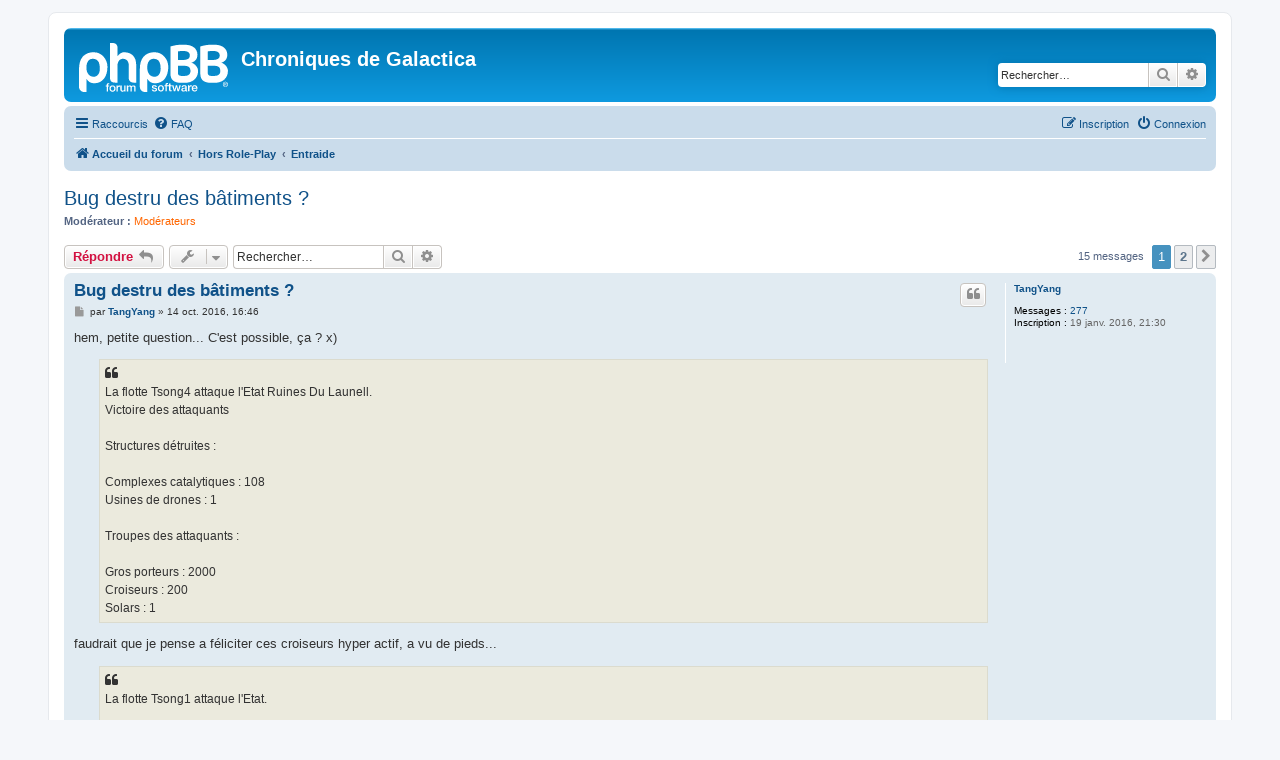

--- FILE ---
content_type: text/html; charset=UTF-8
request_url: https://forum.chroniquesgalactica.org/viewtopic.php?t=30906&sid=c118bcaafbe098c3757a9702f96bb0b4
body_size: 7910
content:
<!DOCTYPE html>
<html dir="ltr" lang="fr">
<head>
<meta charset="utf-8" />
<meta http-equiv="X-UA-Compatible" content="IE=edge">
<meta name="viewport" content="width=device-width, initial-scale=1" />

<title>Bug destru des bâtiments  ? - Chroniques de Galactica</title>

	<link rel="alternate" type="application/atom+xml" title="Flux - Chroniques de Galactica" href="/feed?sid=e871e2ab58f6cf82962cef3c61b034cd">		<link rel="alternate" type="application/atom+xml" title="Flux - Tous les forums" href="/feed/forums?sid=e871e2ab58f6cf82962cef3c61b034cd">			<link rel="alternate" type="application/atom+xml" title="Flux - Forum - Entraide" href="/feed/forum/93?sid=e871e2ab58f6cf82962cef3c61b034cd">	<link rel="alternate" type="application/atom+xml" title="Flux - Sujet - Bug destru des bâtiments  ?" href="/feed/topic/30906?sid=e871e2ab58f6cf82962cef3c61b034cd">	
	<link rel="canonical" href="https://forum.chroniquesgalactica.org/viewtopic.php?t=30906">

<!--
	phpBB style name: prosilver
	Based on style:   prosilver (this is the default phpBB3 style)
	Original author:  Tom Beddard ( http://www.subBlue.com/ )
	Modified by:
-->

<link href="./assets/css/font-awesome.min.css?assets_version=19" rel="stylesheet">
<link href="./styles/prosilver/theme/stylesheet.css?assets_version=19" rel="stylesheet">
<link href="./styles/prosilver/theme/fr/stylesheet.css?assets_version=19" rel="stylesheet">




<!--[if lte IE 9]>
	<link href="./styles/prosilver/theme/tweaks.css?assets_version=19" rel="stylesheet">
<![endif]-->





</head>
<body id="phpbb" class="nojs notouch section-viewtopic ltr ">


<div id="wrap" class="wrap">
	<a id="top" class="top-anchor" accesskey="t"></a>
	<div id="page-header">
		<div class="headerbar" role="banner">
					<div class="inner">

			<div id="site-description" class="site-description">
		<a id="logo" class="logo" href="./index.php?sid=e871e2ab58f6cf82962cef3c61b034cd" title="Accueil du forum">
					<span class="site_logo"></span>
				</a>
				<h1>Chroniques de Galactica</h1>
				<p></p>
				<p class="skiplink"><a href="#start_here">Accéder au contenu</a></p>
			</div>

									<div id="search-box" class="search-box search-header" role="search">
				<form action="./search.php?sid=e871e2ab58f6cf82962cef3c61b034cd" method="get" id="search">
				<fieldset>
					<input name="keywords" id="keywords" type="search" maxlength="128" title="Rechercher par mots-clés" class="inputbox search tiny" size="20" value="" placeholder="Rechercher…" />
					<button class="button button-search" type="submit" title="Rechercher">
						<i class="icon fa-search fa-fw" aria-hidden="true"></i><span class="sr-only">Rechercher</span>
					</button>
					<a href="./search.php?sid=e871e2ab58f6cf82962cef3c61b034cd" class="button button-search-end" title="Recherche avancée">
						<i class="icon fa-cog fa-fw" aria-hidden="true"></i><span class="sr-only">Recherche avancée</span>
					</a>
					<input type="hidden" name="sid" value="e871e2ab58f6cf82962cef3c61b034cd" />

				</fieldset>
				</form>
			</div>
						
			</div>
					</div>
				<div class="navbar" role="navigation">
	<div class="inner">

	<ul id="nav-main" class="nav-main linklist" role="menubar">

		<li id="quick-links" class="quick-links dropdown-container responsive-menu" data-skip-responsive="true">
			<a href="#" class="dropdown-trigger">
				<i class="icon fa-bars fa-fw" aria-hidden="true"></i><span>Raccourcis</span>
			</a>
			<div class="dropdown">
				<div class="pointer"><div class="pointer-inner"></div></div>
				<ul class="dropdown-contents" role="menu">
					
											<li class="separator"></li>
																									<li>
								<a href="./search.php?search_id=unanswered&amp;sid=e871e2ab58f6cf82962cef3c61b034cd" role="menuitem">
									<i class="icon fa-file-o fa-fw icon-gray" aria-hidden="true"></i><span>Sujets sans réponse</span>
								</a>
							</li>
							<li>
								<a href="./search.php?search_id=active_topics&amp;sid=e871e2ab58f6cf82962cef3c61b034cd" role="menuitem">
									<i class="icon fa-file-o fa-fw icon-blue" aria-hidden="true"></i><span>Sujets actifs</span>
								</a>
							</li>
							<li class="separator"></li>
							<li>
								<a href="./search.php?sid=e871e2ab58f6cf82962cef3c61b034cd" role="menuitem">
									<i class="icon fa-search fa-fw" aria-hidden="true"></i><span>Rechercher</span>
								</a>
							</li>
					
										<li class="separator"></li>

									</ul>
			</div>
		</li>

				<li data-skip-responsive="true">
			<a href="/help/faq?sid=e871e2ab58f6cf82962cef3c61b034cd" rel="help" title="Foire aux questions" role="menuitem">
				<i class="icon fa-question-circle fa-fw" aria-hidden="true"></i><span>FAQ</span>
			</a>
		</li>
						
			<li class="rightside"  data-skip-responsive="true">
			<a href="./ucp.php?mode=login&amp;redirect=viewtopic.php%3Ft%3D30906&amp;sid=e871e2ab58f6cf82962cef3c61b034cd" title="Connexion" accesskey="x" role="menuitem">
				<i class="icon fa-power-off fa-fw" aria-hidden="true"></i><span>Connexion</span>
			</a>
		</li>
					<li class="rightside" data-skip-responsive="true">
				<a href="./ucp.php?mode=register&amp;sid=e871e2ab58f6cf82962cef3c61b034cd" role="menuitem">
					<i class="icon fa-pencil-square-o  fa-fw" aria-hidden="true"></i><span>Inscription</span>
				</a>
			</li>
						</ul>

	<ul id="nav-breadcrumbs" class="nav-breadcrumbs linklist navlinks" role="menubar">
				
		
		<li class="breadcrumbs" itemscope itemtype="https://schema.org/BreadcrumbList">

			
							<span class="crumb" itemtype="https://schema.org/ListItem" itemprop="itemListElement" itemscope><a itemprop="item" href="./index.php?sid=e871e2ab58f6cf82962cef3c61b034cd" accesskey="h" data-navbar-reference="index"><i class="icon fa-home fa-fw"></i><span itemprop="name">Accueil du forum</span></a><meta itemprop="position" content="1" /></span>

											
								<span class="crumb" itemtype="https://schema.org/ListItem" itemprop="itemListElement" itemscope data-forum-id="4"><a itemprop="item" href="./viewforum.php?f=4&amp;sid=e871e2ab58f6cf82962cef3c61b034cd"><span itemprop="name">Hors Role-Play</span></a><meta itemprop="position" content="2" /></span>
															
								<span class="crumb" itemtype="https://schema.org/ListItem" itemprop="itemListElement" itemscope data-forum-id="93"><a itemprop="item" href="./viewforum.php?f=93&amp;sid=e871e2ab58f6cf82962cef3c61b034cd"><span itemprop="name">Entraide</span></a><meta itemprop="position" content="3" /></span>
							
					</li>

		
					<li class="rightside responsive-search">
				<a href="./search.php?sid=e871e2ab58f6cf82962cef3c61b034cd" title="Accéder aux paramètres avancés de la recherche" role="menuitem">
					<i class="icon fa-search fa-fw" aria-hidden="true"></i><span class="sr-only">Rechercher</span>
				</a>
			</li>
			</ul>

	</div>
</div>
	</div>

	
	<a id="start_here" class="anchor"></a>
	<div id="page-body" class="page-body" role="main">
		
		
<h2 class="topic-title"><a href="./viewtopic.php?t=30906&amp;sid=e871e2ab58f6cf82962cef3c61b034cd">Bug destru des bâtiments  ?</a></h2>
<!-- NOTE: remove the style="display: none" when you want to have the forum description on the topic body -->
<div style="display: none !important;">Besoin d'aide ? Commencez par lire l'aide du jeu. Si vous ne trouvez pas réponse à vos questions, postez ici, des joueurs se feront un plaisir de vous aider <img class="smilies" src="./images/smilies/icon_e_wink.gif" width="15" height="17" alt=";)" title="Clin d’oeil"><br /></div>
<p>
	<strong>Modérateur :</strong> <a style="color:#FF6600;" href="./memberlist.php?mode=group&amp;g=7&amp;sid=e871e2ab58f6cf82962cef3c61b034cd">Modérateurs</a>
</p>


<div class="action-bar bar-top">
	
			<a href="./posting.php?mode=reply&amp;t=30906&amp;sid=e871e2ab58f6cf82962cef3c61b034cd" class="button" title="Répondre">
							<span>Répondre</span> <i class="icon fa-reply fa-fw" aria-hidden="true"></i>
					</a>
	
			<div class="dropdown-container dropdown-button-control topic-tools">
		<span title="Outils du sujet" class="button button-secondary dropdown-trigger dropdown-select">
			<i class="icon fa-wrench fa-fw" aria-hidden="true"></i>
			<span class="caret"><i class="icon fa-sort-down fa-fw" aria-hidden="true"></i></span>
		</span>
		<div class="dropdown">
			<div class="pointer"><div class="pointer-inner"></div></div>
			<ul class="dropdown-contents">
																												<li>
					<a href="./viewtopic.php?t=30906&amp;sid=e871e2ab58f6cf82962cef3c61b034cd&amp;view=print" title="Aperçu avant impression" accesskey="p">
						<i class="icon fa-print fa-fw" aria-hidden="true"></i><span>Aperçu avant impression</span>
					</a>
				</li>
											</ul>
		</div>
	</div>
	
			<div class="search-box" role="search">
			<form method="get" id="topic-search" action="./search.php?sid=e871e2ab58f6cf82962cef3c61b034cd">
			<fieldset>
				<input class="inputbox search tiny"  type="search" name="keywords" id="search_keywords" size="20" placeholder="Rechercher…" />
				<button class="button button-search" type="submit" title="Rechercher">
					<i class="icon fa-search fa-fw" aria-hidden="true"></i><span class="sr-only">Rechercher</span>
				</button>
				<a href="./search.php?sid=e871e2ab58f6cf82962cef3c61b034cd" class="button button-search-end" title="Recherche avancée">
					<i class="icon fa-cog fa-fw" aria-hidden="true"></i><span class="sr-only">Recherche avancée</span>
				</a>
				<input type="hidden" name="t" value="30906" />
<input type="hidden" name="sf" value="msgonly" />
<input type="hidden" name="sid" value="e871e2ab58f6cf82962cef3c61b034cd" />

			</fieldset>
			</form>
		</div>
	
			<div class="pagination">
			15 messages
							<ul>
		<li class="active"><span>1</span></li>
				<li><a class="button" href="./viewtopic.php?t=30906&amp;sid=e871e2ab58f6cf82962cef3c61b034cd&amp;start=10" role="button">2</a></li>
				<li class="arrow next"><a class="button button-icon-only" href="./viewtopic.php?t=30906&amp;sid=e871e2ab58f6cf82962cef3c61b034cd&amp;start=10" rel="next" role="button"><i class="icon fa-chevron-right fa-fw" aria-hidden="true"></i><span class="sr-only">Suivant</span></a></li>
	</ul>
					</div>
		</div>




			<div id="p103536" class="post has-profile bg2">
		<div class="inner">

		<dl class="postprofile" id="profile103536">
			<dt class="no-profile-rank no-avatar">
				<div class="avatar-container">
																			</div>
								<a href="./memberlist.php?mode=viewprofile&amp;u=4879&amp;sid=e871e2ab58f6cf82962cef3c61b034cd" class="username">TangYang</a>							</dt>

									
		<dd class="profile-posts"><strong>Messages :</strong> <a href="./search.php?author_id=4879&amp;sr=posts&amp;sid=e871e2ab58f6cf82962cef3c61b034cd">277</a></dd>		<dd class="profile-joined"><strong>Inscription :</strong> 19 janv. 2016, 21:30</dd>		
		
						
						
		</dl>

		<div class="postbody">
						<div id="post_content103536">

					<h3 class="first">
						<a href="./viewtopic.php?p=103536&amp;sid=e871e2ab58f6cf82962cef3c61b034cd#p103536">Bug destru des bâtiments  ?</a>
		</h3>

													<ul class="post-buttons">
																																									<li>
							<a href="./posting.php?mode=quote&amp;p=103536&amp;sid=e871e2ab58f6cf82962cef3c61b034cd" title="Répondre en citant le message" class="button button-icon-only">
								<i class="icon fa-quote-left fa-fw" aria-hidden="true"></i><span class="sr-only">Citer</span>
							</a>
						</li>
														</ul>
							
						<p class="author">
									<a class="unread" href="./viewtopic.php?p=103536&amp;sid=e871e2ab58f6cf82962cef3c61b034cd#p103536" title="Message">
						<i class="icon fa-file fa-fw icon-lightgray icon-md" aria-hidden="true"></i><span class="sr-only">Message</span>
					</a>
								<span class="responsive-hide">par <strong><a href="./memberlist.php?mode=viewprofile&amp;u=4879&amp;sid=e871e2ab58f6cf82962cef3c61b034cd" class="username">TangYang</a></strong> &raquo; </span><time datetime="2016-10-14T15:46:55+00:00">14 oct. 2016, 16:46</time>
			</p>
			
			
			
			
			<div class="content">hem, petite question... C'est possible, ça ? x)<br>

<blockquote class="uncited"><div> La flotte Tsong4 attaque l'Etat Ruines Du Launell.<br>
Victoire des attaquants<br>
<br>
Structures détruites :<br>
<br>
    Complexes catalytiques : 108<br>
    Usines de drones : 1<br>
<br>
Troupes des attaquants :<br>
<br>
    Gros porteurs : 2000<br>
    Croiseurs : 200<br>
    Solars : 1
</div></blockquote>

faudrait que je pense a féliciter ces croiseurs hyper actif, a vu de pieds... <br>

<blockquote class="uncited"><div>La flotte Tsong1 attaque l'Etat.<br>
<br>
Moral des attaquants : excellent<br>
Moral des défenseurs : très bon<br>
<br>
Victoire des attaquants<br>
<br>
Structures détruites :<br>
<br>
    Complexes catalytiques : 41</div></blockquote>

Dites, ya une promo sur les complexes cata et on m'a rien dit ? oO nan parce que 41 complexes pour 2.5M d'anti-structure (dont 1M5 pur), ça me semble un peu étrange (j'ai rien casser d'autre du tout)... autant que 108 cata pour 2000 destru ^^'</div>

			
			
									
						
										
						</div>

		</div>

				<div class="back2top">
						<a href="#top" class="top" title="Haut">
				<i class="icon fa-chevron-circle-up fa-fw icon-gray" aria-hidden="true"></i>
				<span class="sr-only">Haut</span>
			</a>
					</div>
		
		</div>
	</div>

				<div id="p103537" class="post has-profile bg1">
		<div class="inner">

		<dl class="postprofile" id="profile103537">
			<dt class="has-profile-rank no-avatar">
				<div class="avatar-container">
																			</div>
								<a href="./memberlist.php?mode=viewprofile&amp;u=352&amp;sid=e871e2ab58f6cf82962cef3c61b034cd" style="color: #AA0000;" class="username-coloured">Dros Delnoch</a>							</dt>

						<dd class="profile-rank">Administrateur</dd>			
		<dd class="profile-posts"><strong>Messages :</strong> <a href="./search.php?author_id=352&amp;sr=posts&amp;sid=e871e2ab58f6cf82962cef3c61b034cd">3778</a></dd>		<dd class="profile-joined"><strong>Inscription :</strong> 26 oct. 2008, 13:34</dd>		
		
						
						
		</dl>

		<div class="postbody">
						<div id="post_content103537">

					<h3 >
						<a href="./viewtopic.php?p=103537&amp;sid=e871e2ab58f6cf82962cef3c61b034cd#p103537">Re: Bug destru des bâtiments  ?</a>
		</h3>

													<ul class="post-buttons">
																																									<li>
							<a href="./posting.php?mode=quote&amp;p=103537&amp;sid=e871e2ab58f6cf82962cef3c61b034cd" title="Répondre en citant le message" class="button button-icon-only">
								<i class="icon fa-quote-left fa-fw" aria-hidden="true"></i><span class="sr-only">Citer</span>
							</a>
						</li>
														</ul>
							
						<p class="author">
									<a class="unread" href="./viewtopic.php?p=103537&amp;sid=e871e2ab58f6cf82962cef3c61b034cd#p103537" title="Message">
						<i class="icon fa-file fa-fw icon-lightgray icon-md" aria-hidden="true"></i><span class="sr-only">Message</span>
					</a>
								<span class="responsive-hide">par <strong><a href="./memberlist.php?mode=viewprofile&amp;u=352&amp;sid=e871e2ab58f6cf82962cef3c61b034cd" style="color: #AA0000;" class="username-coloured">Dros Delnoch</a></strong> &raquo; </span><time datetime="2016-10-14T17:40:38+00:00">14 oct. 2016, 18:40</time>
			</p>
			
			
			
			
			<div class="content">C'est possible si ils étaient dans le rouge, par exemple 1 points pour chaque bats. <br>
<br>
Il n'avait probablement plus de bats</div>

			
			
									
						
							<div id="sig103537" class="signature">J'ai beau être un râleur, Kalyso reste la meilleure !</div>			
						</div>

		</div>

				<div class="back2top">
						<a href="#top" class="top" title="Haut">
				<i class="icon fa-chevron-circle-up fa-fw icon-gray" aria-hidden="true"></i>
				<span class="sr-only">Haut</span>
			</a>
					</div>
		
		</div>
	</div>

				<div id="p103539" class="post has-profile bg2">
		<div class="inner">

		<dl class="postprofile" id="profile103539">
			<dt class="no-profile-rank has-avatar">
				<div class="avatar-container">
																<a href="./memberlist.php?mode=viewprofile&amp;u=4842&amp;sid=e871e2ab58f6cf82962cef3c61b034cd" class="avatar"><img class="avatar" src="./download/file.php?avatar=4842_1445672168.jpg" width="154" height="180" alt="Avatar de l’utilisateur" /></a>														</div>
								<a href="./memberlist.php?mode=viewprofile&amp;u=4842&amp;sid=e871e2ab58f6cf82962cef3c61b034cd" class="username">la grenouille</a>							</dt>

									
		<dd class="profile-posts"><strong>Messages :</strong> <a href="./search.php?author_id=4842&amp;sr=posts&amp;sid=e871e2ab58f6cf82962cef3c61b034cd">102</a></dd>		<dd class="profile-joined"><strong>Inscription :</strong> 06 sept. 2015, 07:28</dd>		
		
						
						
		</dl>

		<div class="postbody">
						<div id="post_content103539">

					<h3 >
						<a href="./viewtopic.php?p=103539&amp;sid=e871e2ab58f6cf82962cef3c61b034cd#p103539">Re: Bug destru des bâtiments  ?</a>
		</h3>

													<ul class="post-buttons">
																																									<li>
							<a href="./posting.php?mode=quote&amp;p=103539&amp;sid=e871e2ab58f6cf82962cef3c61b034cd" title="Répondre en citant le message" class="button button-icon-only">
								<i class="icon fa-quote-left fa-fw" aria-hidden="true"></i><span class="sr-only">Citer</span>
							</a>
						</li>
														</ul>
							
						<p class="author">
									<a class="unread" href="./viewtopic.php?p=103539&amp;sid=e871e2ab58f6cf82962cef3c61b034cd#p103539" title="Message">
						<i class="icon fa-file fa-fw icon-lightgray icon-md" aria-hidden="true"></i><span class="sr-only">Message</span>
					</a>
								<span class="responsive-hide">par <strong><a href="./memberlist.php?mode=viewprofile&amp;u=4842&amp;sid=e871e2ab58f6cf82962cef3c61b034cd" class="username">la grenouille</a></strong> &raquo; </span><time datetime="2016-10-14T19:44:36+00:00">14 oct. 2016, 20:44</time>
			</p>
			
			
			
			
			<div class="content">oui c'est bien possible :<br>
<br>
11/10/16 23:28<br>
<br>
La flotte La Ligne Verte2 attaque l'Etat Ruines Du Lénupio.<br>
<br>
Moral des attaquants : bon<br>
Moral des défenseurs : révolté<br>
<br>
Victoire des attaquants<br>
<br>
Les techno-pirates de l'Etat La Ligne Verte volent 273990 crédits à l'Etat Ruines Du Lénupio.<br>
<br>
Armées avant l'attaque<br>
Troupes des attaquants :<br>
Gros porteurs : 70<br>
Chasseurs nucléaires : 1000<br>
Bombardiers : 200<br>
Croiseurs : 100<br>
Solars : 1<br>
Troupes des défenseurs :<br>
Aucunes<br>
Armées à la fin des affrontements<br>
Troupes des attaquants :<br>
Gros porteurs : 70<br>
Chasseurs nucléaires : 1000<br>
Bombardiers : 200<br>
Croiseurs : 100<br>
Solars : 1<br>
Troupes des défenseurs :<br>
Aucunes</div>

			
			
									
						
							<div id="sig103539" class="signature">je suis là, je vous vois, j'écoute, et vous punirait ultérieurement</div>			
						</div>

		</div>

				<div class="back2top">
						<a href="#top" class="top" title="Haut">
				<i class="icon fa-chevron-circle-up fa-fw icon-gray" aria-hidden="true"></i>
				<span class="sr-only">Haut</span>
			</a>
					</div>
		
		</div>
	</div>

				<div id="p103540" class="post has-profile bg1">
		<div class="inner">

		<dl class="postprofile" id="profile103540">
			<dt class="no-profile-rank no-avatar">
				<div class="avatar-container">
																			</div>
								<a href="./memberlist.php?mode=viewprofile&amp;u=4879&amp;sid=e871e2ab58f6cf82962cef3c61b034cd" class="username">TangYang</a>							</dt>

									
		<dd class="profile-posts"><strong>Messages :</strong> <a href="./search.php?author_id=4879&amp;sr=posts&amp;sid=e871e2ab58f6cf82962cef3c61b034cd">277</a></dd>		<dd class="profile-joined"><strong>Inscription :</strong> 19 janv. 2016, 21:30</dd>		
		
						
						
		</dl>

		<div class="postbody">
						<div id="post_content103540">

					<h3 >
						<a href="./viewtopic.php?p=103540&amp;sid=e871e2ab58f6cf82962cef3c61b034cd#p103540">Re: Bug destru des bâtiments  ?</a>
		</h3>

													<ul class="post-buttons">
																																									<li>
							<a href="./posting.php?mode=quote&amp;p=103540&amp;sid=e871e2ab58f6cf82962cef3c61b034cd" title="Répondre en citant le message" class="button button-icon-only">
								<i class="icon fa-quote-left fa-fw" aria-hidden="true"></i><span class="sr-only">Citer</span>
							</a>
						</li>
														</ul>
							
						<p class="author">
									<a class="unread" href="./viewtopic.php?p=103540&amp;sid=e871e2ab58f6cf82962cef3c61b034cd#p103540" title="Message">
						<i class="icon fa-file fa-fw icon-lightgray icon-md" aria-hidden="true"></i><span class="sr-only">Message</span>
					</a>
								<span class="responsive-hide">par <strong><a href="./memberlist.php?mode=viewprofile&amp;u=4879&amp;sid=e871e2ab58f6cf82962cef3c61b034cd" class="username">TangYang</a></strong> &raquo; </span><time datetime="2016-10-14T20:14:54+00:00">14 oct. 2016, 21:14</time>
			</p>
			
			
			
			
			<div class="content">a certes, vue comme ça...</div>

			
			
									
						
										
						</div>

		</div>

				<div class="back2top">
						<a href="#top" class="top" title="Haut">
				<i class="icon fa-chevron-circle-up fa-fw icon-gray" aria-hidden="true"></i>
				<span class="sr-only">Haut</span>
			</a>
					</div>
		
		</div>
	</div>

				<div id="p103542" class="post has-profile bg2">
		<div class="inner">

		<dl class="postprofile" id="profile103542">
			<dt class="has-profile-rank no-avatar">
				<div class="avatar-container">
																			</div>
								<a href="./memberlist.php?mode=viewprofile&amp;u=352&amp;sid=e871e2ab58f6cf82962cef3c61b034cd" style="color: #AA0000;" class="username-coloured">Dros Delnoch</a>							</dt>

						<dd class="profile-rank">Administrateur</dd>			
		<dd class="profile-posts"><strong>Messages :</strong> <a href="./search.php?author_id=352&amp;sr=posts&amp;sid=e871e2ab58f6cf82962cef3c61b034cd">3778</a></dd>		<dd class="profile-joined"><strong>Inscription :</strong> 26 oct. 2008, 13:34</dd>		
		
						
						
		</dl>

		<div class="postbody">
						<div id="post_content103542">

					<h3 >
						<a href="./viewtopic.php?p=103542&amp;sid=e871e2ab58f6cf82962cef3c61b034cd#p103542">Re: Bug destru des bâtiments  ?</a>
		</h3>

													<ul class="post-buttons">
																																									<li>
							<a href="./posting.php?mode=quote&amp;p=103542&amp;sid=e871e2ab58f6cf82962cef3c61b034cd" title="Répondre en citant le message" class="button button-icon-only">
								<i class="icon fa-quote-left fa-fw" aria-hidden="true"></i><span class="sr-only">Citer</span>
							</a>
						</li>
														</ul>
							
						<p class="author">
									<a class="unread" href="./viewtopic.php?p=103542&amp;sid=e871e2ab58f6cf82962cef3c61b034cd#p103542" title="Message">
						<i class="icon fa-file fa-fw icon-lightgray icon-md" aria-hidden="true"></i><span class="sr-only">Message</span>
					</a>
								<span class="responsive-hide">par <strong><a href="./memberlist.php?mode=viewprofile&amp;u=352&amp;sid=e871e2ab58f6cf82962cef3c61b034cd" style="color: #AA0000;" class="username-coloured">Dros Delnoch</a></strong> &raquo; </span><time datetime="2016-10-14T20:48:31+00:00">14 oct. 2016, 21:48</time>
			</p>
			
			
			
			
			<div class="content">D'où l'utilité de la réparation sur les bats rouges</div>

			
			
									
						
							<div id="sig103542" class="signature">J'ai beau être un râleur, Kalyso reste la meilleure !</div>			
						</div>

		</div>

				<div class="back2top">
						<a href="#top" class="top" title="Haut">
				<i class="icon fa-chevron-circle-up fa-fw icon-gray" aria-hidden="true"></i>
				<span class="sr-only">Haut</span>
			</a>
					</div>
		
		</div>
	</div>

				<div id="p103543" class="post has-profile bg1">
		<div class="inner">

		<dl class="postprofile" id="profile103543">
			<dt class="no-profile-rank no-avatar">
				<div class="avatar-container">
																			</div>
								<a href="./memberlist.php?mode=viewprofile&amp;u=4879&amp;sid=e871e2ab58f6cf82962cef3c61b034cd" class="username">TangYang</a>							</dt>

									
		<dd class="profile-posts"><strong>Messages :</strong> <a href="./search.php?author_id=4879&amp;sr=posts&amp;sid=e871e2ab58f6cf82962cef3c61b034cd">277</a></dd>		<dd class="profile-joined"><strong>Inscription :</strong> 19 janv. 2016, 21:30</dd>		
		
						
						
		</dl>

		<div class="postbody">
						<div id="post_content103543">

					<h3 >
						<a href="./viewtopic.php?p=103543&amp;sid=e871e2ab58f6cf82962cef3c61b034cd#p103543">Re: Bug destru des bâtiments  ?</a>
		</h3>

													<ul class="post-buttons">
																																									<li>
							<a href="./posting.php?mode=quote&amp;p=103543&amp;sid=e871e2ab58f6cf82962cef3c61b034cd" title="Répondre en citant le message" class="button button-icon-only">
								<i class="icon fa-quote-left fa-fw" aria-hidden="true"></i><span class="sr-only">Citer</span>
							</a>
						</li>
														</ul>
							
						<p class="author">
									<a class="unread" href="./viewtopic.php?p=103543&amp;sid=e871e2ab58f6cf82962cef3c61b034cd#p103543" title="Message">
						<i class="icon fa-file fa-fw icon-lightgray icon-md" aria-hidden="true"></i><span class="sr-only">Message</span>
					</a>
								<span class="responsive-hide">par <strong><a href="./memberlist.php?mode=viewprofile&amp;u=4879&amp;sid=e871e2ab58f6cf82962cef3c61b034cd" class="username">TangYang</a></strong> &raquo; </span><time datetime="2016-10-14T21:05:07+00:00">14 oct. 2016, 22:05</time>
			</p>
			
			
			
			
			<div class="content">j'ai attaqué les ruines de launell, La grosse nouille me link un rapport sur les ruines de Lénupio. <br>
<br>
Mais np, je sais qu'il faut réparer les bats ^^ j'étais juste surpris d'avoir 2 rapports simultané ou je n'ai détruit que des complexes. Un hasard, visiblement ^^</div>

			
			
									
						
										
						</div>

		</div>

				<div class="back2top">
						<a href="#top" class="top" title="Haut">
				<i class="icon fa-chevron-circle-up fa-fw icon-gray" aria-hidden="true"></i>
				<span class="sr-only">Haut</span>
			</a>
					</div>
		
		</div>
	</div>

				<div id="p103547" class="post has-profile bg2">
		<div class="inner">

		<dl class="postprofile" id="profile103547">
			<dt class="no-profile-rank has-avatar">
				<div class="avatar-container">
																<a href="./memberlist.php?mode=viewprofile&amp;u=374&amp;sid=e871e2ab58f6cf82962cef3c61b034cd" class="avatar"><img class="avatar" src="./download/file.php?avatar=374_1457084452.png" width="112" height="92" alt="Avatar de l’utilisateur" /></a>														</div>
								<a href="./memberlist.php?mode=viewprofile&amp;u=374&amp;sid=e871e2ab58f6cf82962cef3c61b034cd" class="username">Kafelor</a>							</dt>

									
		<dd class="profile-posts"><strong>Messages :</strong> <a href="./search.php?author_id=374&amp;sr=posts&amp;sid=e871e2ab58f6cf82962cef3c61b034cd">2702</a></dd>		<dd class="profile-joined"><strong>Inscription :</strong> 12 nov. 2008, 23:43</dd>		
		
						
						
		</dl>

		<div class="postbody">
						<div id="post_content103547">

					<h3 >
						<a href="./viewtopic.php?p=103547&amp;sid=e871e2ab58f6cf82962cef3c61b034cd#p103547">Re: Bug destru des bâtiments  ?</a>
		</h3>

													<ul class="post-buttons">
																																									<li>
							<a href="./posting.php?mode=quote&amp;p=103547&amp;sid=e871e2ab58f6cf82962cef3c61b034cd" title="Répondre en citant le message" class="button button-icon-only">
								<i class="icon fa-quote-left fa-fw" aria-hidden="true"></i><span class="sr-only">Citer</span>
							</a>
						</li>
														</ul>
							
						<p class="author">
									<a class="unread" href="./viewtopic.php?p=103547&amp;sid=e871e2ab58f6cf82962cef3c61b034cd#p103547" title="Message">
						<i class="icon fa-file fa-fw icon-lightgray icon-md" aria-hidden="true"></i><span class="sr-only">Message</span>
					</a>
								<span class="responsive-hide">par <strong><a href="./memberlist.php?mode=viewprofile&amp;u=374&amp;sid=e871e2ab58f6cf82962cef3c61b034cd" class="username">Kafelor</a></strong> &raquo; </span><time datetime="2016-10-14T21:22:40+00:00">14 oct. 2016, 22:22</time>
			</p>
			
			
			
			
			<div class="content">A cause de ce boulet du crapaud qui vient piller du crédit avec 200 bomba et 1000 chass nuc, c'est sur qu'au bout d'un moment, les bats tombent.</div>

			
			
									
						
							<div id="sig103547" class="signature"><a href="http://www.hostingpics.net/viewer.php?id=601605kafsignature.png" class="postlink"><img src="http://img4.hostingpics.net/pics/601605kafsignature.png" class="postimage" alt="Image"></a></div>			
						</div>

		</div>

				<div class="back2top">
						<a href="#top" class="top" title="Haut">
				<i class="icon fa-chevron-circle-up fa-fw icon-gray" aria-hidden="true"></i>
				<span class="sr-only">Haut</span>
			</a>
					</div>
		
		</div>
	</div>

				<div id="p103549" class="post has-profile bg1">
		<div class="inner">

		<dl class="postprofile" id="profile103549">
			<dt class="no-profile-rank has-avatar">
				<div class="avatar-container">
																<a href="./memberlist.php?mode=viewprofile&amp;u=4842&amp;sid=e871e2ab58f6cf82962cef3c61b034cd" class="avatar"><img class="avatar" src="./download/file.php?avatar=4842_1445672168.jpg" width="154" height="180" alt="Avatar de l’utilisateur" /></a>														</div>
								<a href="./memberlist.php?mode=viewprofile&amp;u=4842&amp;sid=e871e2ab58f6cf82962cef3c61b034cd" class="username">la grenouille</a>							</dt>

									
		<dd class="profile-posts"><strong>Messages :</strong> <a href="./search.php?author_id=4842&amp;sr=posts&amp;sid=e871e2ab58f6cf82962cef3c61b034cd">102</a></dd>		<dd class="profile-joined"><strong>Inscription :</strong> 06 sept. 2015, 07:28</dd>		
		
						
						
		</dl>

		<div class="postbody">
						<div id="post_content103549">

					<h3 >
						<a href="./viewtopic.php?p=103549&amp;sid=e871e2ab58f6cf82962cef3c61b034cd#p103549">Re: Bug destru des bâtiments  ?</a>
		</h3>

													<ul class="post-buttons">
																																									<li>
							<a href="./posting.php?mode=quote&amp;p=103549&amp;sid=e871e2ab58f6cf82962cef3c61b034cd" title="Répondre en citant le message" class="button button-icon-only">
								<i class="icon fa-quote-left fa-fw" aria-hidden="true"></i><span class="sr-only">Citer</span>
							</a>
						</li>
														</ul>
							
						<p class="author">
									<a class="unread" href="./viewtopic.php?p=103549&amp;sid=e871e2ab58f6cf82962cef3c61b034cd#p103549" title="Message">
						<i class="icon fa-file fa-fw icon-lightgray icon-md" aria-hidden="true"></i><span class="sr-only">Message</span>
					</a>
								<span class="responsive-hide">par <strong><a href="./memberlist.php?mode=viewprofile&amp;u=4842&amp;sid=e871e2ab58f6cf82962cef3c61b034cd" class="username">la grenouille</a></strong> &raquo; </span><time datetime="2016-10-14T21:51:38+00:00">14 oct. 2016, 22:51</time>
			</p>
			
			
			
			
			<div class="content">je l'ai fait qu'une fois, pour les autre c'est comme tsong, des bat mais plus de ressources et en pleine journée, j'avais déjà balancé ultérieurement l'info !</div>

			
			
									
						
							<div id="sig103549" class="signature">je suis là, je vous vois, j'écoute, et vous punirait ultérieurement</div>			
						</div>

		</div>

				<div class="back2top">
						<a href="#top" class="top" title="Haut">
				<i class="icon fa-chevron-circle-up fa-fw icon-gray" aria-hidden="true"></i>
				<span class="sr-only">Haut</span>
			</a>
					</div>
		
		</div>
	</div>

				<div id="p103561" class="post has-profile bg2">
		<div class="inner">

		<dl class="postprofile" id="profile103561">
			<dt class="no-profile-rank no-avatar">
				<div class="avatar-container">
																			</div>
								<a href="./memberlist.php?mode=viewprofile&amp;u=4879&amp;sid=e871e2ab58f6cf82962cef3c61b034cd" class="username">TangYang</a>							</dt>

									
		<dd class="profile-posts"><strong>Messages :</strong> <a href="./search.php?author_id=4879&amp;sr=posts&amp;sid=e871e2ab58f6cf82962cef3c61b034cd">277</a></dd>		<dd class="profile-joined"><strong>Inscription :</strong> 19 janv. 2016, 21:30</dd>		
		
						
						
		</dl>

		<div class="postbody">
						<div id="post_content103561">

					<h3 >
						<a href="./viewtopic.php?p=103561&amp;sid=e871e2ab58f6cf82962cef3c61b034cd#p103561">Re: Bug destru des bâtiments  ?</a>
		</h3>

													<ul class="post-buttons">
																																									<li>
							<a href="./posting.php?mode=quote&amp;p=103561&amp;sid=e871e2ab58f6cf82962cef3c61b034cd" title="Répondre en citant le message" class="button button-icon-only">
								<i class="icon fa-quote-left fa-fw" aria-hidden="true"></i><span class="sr-only">Citer</span>
							</a>
						</li>
														</ul>
							
						<p class="author">
									<a class="unread" href="./viewtopic.php?p=103561&amp;sid=e871e2ab58f6cf82962cef3c61b034cd#p103561" title="Message">
						<i class="icon fa-file fa-fw icon-lightgray icon-md" aria-hidden="true"></i><span class="sr-only">Message</span>
					</a>
								<span class="responsive-hide">par <strong><a href="./memberlist.php?mode=viewprofile&amp;u=4879&amp;sid=e871e2ab58f6cf82962cef3c61b034cd" class="username">TangYang</a></strong> &raquo; </span><time datetime="2016-10-14T22:38:12+00:00">14 oct. 2016, 23:38</time>
			</p>
			
			
			
			
			<div class="content">ultérieurement, c'est dans le futur, en fait.<br>
Tu as balancé l'info dans le futur? pas étonnant que personne ne l'ai eut.... patience, nous l'aurons bientôt ! <img class="smilies" src="./images/smilies/icon_e_smile.gif" width="15" height="17" alt=":)" title="Sourire"></div>

			
			
									
						
										
						</div>

		</div>

				<div class="back2top">
						<a href="#top" class="top" title="Haut">
				<i class="icon fa-chevron-circle-up fa-fw icon-gray" aria-hidden="true"></i>
				<span class="sr-only">Haut</span>
			</a>
					</div>
		
		</div>
	</div>

				<div id="p103563" class="post has-profile bg1">
		<div class="inner">

		<dl class="postprofile" id="profile103563">
			<dt class="no-profile-rank has-avatar">
				<div class="avatar-container">
																<a href="./memberlist.php?mode=viewprofile&amp;u=4862&amp;sid=e871e2ab58f6cf82962cef3c61b034cd" class="avatar"><img class="avatar" src="./download/file.php?avatar=4862_1450314685.jpg" width="159" height="179" alt="Avatar de l’utilisateur" /></a>														</div>
								<a href="./memberlist.php?mode=viewprofile&amp;u=4862&amp;sid=e871e2ab58f6cf82962cef3c61b034cd" class="username">Aurorra Fox</a>							</dt>

									
		<dd class="profile-posts"><strong>Messages :</strong> <a href="./search.php?author_id=4862&amp;sr=posts&amp;sid=e871e2ab58f6cf82962cef3c61b034cd">80</a></dd>		<dd class="profile-joined"><strong>Inscription :</strong> 17 déc. 2015, 02:03</dd>		
		
						
						
		</dl>

		<div class="postbody">
						<div id="post_content103563">

					<h3 >
						<a href="./viewtopic.php?p=103563&amp;sid=e871e2ab58f6cf82962cef3c61b034cd#p103563">Re: Bug destru des bâtiments  ?</a>
		</h3>

													<ul class="post-buttons">
																																									<li>
							<a href="./posting.php?mode=quote&amp;p=103563&amp;sid=e871e2ab58f6cf82962cef3c61b034cd" title="Répondre en citant le message" class="button button-icon-only">
								<i class="icon fa-quote-left fa-fw" aria-hidden="true"></i><span class="sr-only">Citer</span>
							</a>
						</li>
														</ul>
							
						<p class="author">
									<a class="unread" href="./viewtopic.php?p=103563&amp;sid=e871e2ab58f6cf82962cef3c61b034cd#p103563" title="Message">
						<i class="icon fa-file fa-fw icon-lightgray icon-md" aria-hidden="true"></i><span class="sr-only">Message</span>
					</a>
								<span class="responsive-hide">par <strong><a href="./memberlist.php?mode=viewprofile&amp;u=4862&amp;sid=e871e2ab58f6cf82962cef3c61b034cd" class="username">Aurorra Fox</a></strong> &raquo; </span><time datetime="2016-10-14T23:03:53+00:00">15 oct. 2016, 00:03</time>
			</p>
			
			
			
			
			<div class="content">Oups  <img class="smilies" src="./images/smilies/icon_lol.gif" width="15" height="15" alt=":lol:" title="Rire">  je croyais que tu avais réparé Dros ^^</div>

			
			
									
						
										
						</div>

		</div>

				<div class="back2top">
						<a href="#top" class="top" title="Haut">
				<i class="icon fa-chevron-circle-up fa-fw icon-gray" aria-hidden="true"></i>
				<span class="sr-only">Haut</span>
			</a>
					</div>
		
		</div>
	</div>

	

	<div class="action-bar bar-bottom">
	
			<a href="./posting.php?mode=reply&amp;t=30906&amp;sid=e871e2ab58f6cf82962cef3c61b034cd" class="button" title="Répondre">
							<span>Répondre</span> <i class="icon fa-reply fa-fw" aria-hidden="true"></i>
					</a>
		
		<div class="dropdown-container dropdown-button-control topic-tools">
		<span title="Outils du sujet" class="button button-secondary dropdown-trigger dropdown-select">
			<i class="icon fa-wrench fa-fw" aria-hidden="true"></i>
			<span class="caret"><i class="icon fa-sort-down fa-fw" aria-hidden="true"></i></span>
		</span>
		<div class="dropdown">
			<div class="pointer"><div class="pointer-inner"></div></div>
			<ul class="dropdown-contents">
																												<li>
					<a href="./viewtopic.php?t=30906&amp;sid=e871e2ab58f6cf82962cef3c61b034cd&amp;view=print" title="Aperçu avant impression" accesskey="p">
						<i class="icon fa-print fa-fw" aria-hidden="true"></i><span>Aperçu avant impression</span>
					</a>
				</li>
											</ul>
		</div>
	</div>

			<form method="post" action="./viewtopic.php?t=30906&amp;sid=e871e2ab58f6cf82962cef3c61b034cd">
		<div class="dropdown-container dropdown-container-left dropdown-button-control sort-tools">
	<span title="Options d’affichage et de tri" class="button button-secondary dropdown-trigger dropdown-select">
		<i class="icon fa-sort-amount-asc fa-fw" aria-hidden="true"></i>
		<span class="caret"><i class="icon fa-sort-down fa-fw" aria-hidden="true"></i></span>
	</span>
	<div class="dropdown hidden">
		<div class="pointer"><div class="pointer-inner"></div></div>
		<div class="dropdown-contents">
			<fieldset class="display-options">
							<label>Afficher : <select name="st" id="st"><option value="0" selected="selected">Tous les messages</option><option value="1">1 jour</option><option value="7">7 jours</option><option value="14">2 semaines</option><option value="30">1 mois</option><option value="90">3 mois</option><option value="180">6 mois</option><option value="365">1 an</option></select></label>
								<label>Trier par : <select name="sk" id="sk"><option value="a">Auteur</option><option value="t" selected="selected">Date du message</option><option value="s">Sujet</option></select></label>
				<label>Ordre : <select name="sd" id="sd"><option value="a" selected="selected">Croissant</option><option value="d">Décroissant</option></select></label>
								<hr class="dashed" />
				<input type="submit" class="button2" name="sort" value="Aller" />
						</fieldset>
		</div>
	</div>
</div>
		</form>
	
	
	
			<div class="pagination">
			15 messages
							<ul>
		<li class="active"><span>1</span></li>
				<li><a class="button" href="./viewtopic.php?t=30906&amp;sid=e871e2ab58f6cf82962cef3c61b034cd&amp;start=10" role="button">2</a></li>
				<li class="arrow next"><a class="button button-icon-only" href="./viewtopic.php?t=30906&amp;sid=e871e2ab58f6cf82962cef3c61b034cd&amp;start=10" rel="next" role="button"><i class="icon fa-chevron-right fa-fw" aria-hidden="true"></i><span class="sr-only">Suivant</span></a></li>
	</ul>
					</div>
	</div>


<div class="action-bar actions-jump">
		<p class="jumpbox-return">
		<a href="./viewforum.php?f=93&amp;sid=e871e2ab58f6cf82962cef3c61b034cd" class="left-box arrow-left" accesskey="r">
			<i class="icon fa-angle-left fa-fw icon-black" aria-hidden="true"></i><span>Revenir à « Entraide »</span>
		</a>
	</p>
	
		<div class="jumpbox dropdown-container dropdown-container-right dropdown-up dropdown-left dropdown-button-control" id="jumpbox">
			<span title="Aller" class="button button-secondary dropdown-trigger dropdown-select">
				<span>Aller</span>
				<span class="caret"><i class="icon fa-sort-down fa-fw" aria-hidden="true"></i></span>
			</span>
		<div class="dropdown">
			<div class="pointer"><div class="pointer-inner"></div></div>
			<ul class="dropdown-contents">
																				<li><a href="./viewforum.php?f=60&amp;sid=e871e2ab58f6cf82962cef3c61b034cd" class="jumpbox-cat-link"> <span> Sphère Rôle Play</span></a></li>
																<li><a href="./viewforum.php?f=38&amp;sid=e871e2ab58f6cf82962cef3c61b034cd" class="jumpbox-sub-link"><span class="spacer"></span> <span>&#8627; &nbsp; Le Sénat</span></a></li>
																<li><a href="./viewforum.php?f=102&amp;sid=e871e2ab58f6cf82962cef3c61b034cd" class="jumpbox-sub-link"><span class="spacer"></span> <span>&#8627; &nbsp; La Tour Blanche</span></a></li>
																<li><a href="./viewforum.php?f=55&amp;sid=e871e2ab58f6cf82962cef3c61b034cd" class="jumpbox-sub-link"><span class="spacer"></span> <span>&#8627; &nbsp; Cercle des Alliances</span></a></li>
																<li><a href="./viewforum.php?f=54&amp;sid=e871e2ab58f6cf82962cef3c61b034cd" class="jumpbox-sub-link"><span class="spacer"></span> <span>&#8627; &nbsp; Archives du Conseil</span></a></li>
																<li><a href="./viewforum.php?f=48&amp;sid=e871e2ab58f6cf82962cef3c61b034cd" class="jumpbox-sub-link"><span class="spacer"></span> <span>&#8627; &nbsp; Divers</span></a></li>
																<li><a href="./viewforum.php?f=41&amp;sid=e871e2ab58f6cf82962cef3c61b034cd" class="jumpbox-sub-link"><span class="spacer"></span> <span>&#8627; &nbsp; Lievanta</span></a></li>
																<li><a href="./viewforum.php?f=80&amp;sid=e871e2ab58f6cf82962cef3c61b034cd" class="jumpbox-sub-link"><span class="spacer"></span> <span>&#8627; &nbsp; Archives</span></a></li>
																<li><a href="./viewforum.php?f=8&amp;sid=e871e2ab58f6cf82962cef3c61b034cd" class="jumpbox-sub-link"><span class="spacer"></span><span class="spacer"></span> <span>&#8627; &nbsp; Le Sénat</span></a></li>
																<li><a href="./viewforum.php?f=10&amp;sid=e871e2ab58f6cf82962cef3c61b034cd" class="jumpbox-sub-link"><span class="spacer"></span><span class="spacer"></span> <span>&#8627; &nbsp; Cercle des Alliances</span></a></li>
																<li><a href="./viewforum.php?f=11&amp;sid=e871e2ab58f6cf82962cef3c61b034cd" class="jumpbox-sub-link"><span class="spacer"></span><span class="spacer"></span> <span>&#8627; &nbsp; Archives du Conseil</span></a></li>
																<li><a href="./viewforum.php?f=56&amp;sid=e871e2ab58f6cf82962cef3c61b034cd" class="jumpbox-sub-link"><span class="spacer"></span><span class="spacer"></span> <span>&#8627; &nbsp; Bibliothèque des Archives</span></a></li>
																<li><a href="./viewforum.php?f=16&amp;sid=e871e2ab58f6cf82962cef3c61b034cd" class="jumpbox-sub-link"><span class="spacer"></span><span class="spacer"></span> <span>&#8627; &nbsp; Lievanta</span></a></li>
																<li><a href="./viewforum.php?f=15&amp;sid=e871e2ab58f6cf82962cef3c61b034cd" class="jumpbox-sub-link"><span class="spacer"></span><span class="spacer"></span> <span>&#8627; &nbsp; Divers</span></a></li>
																<li><a href="./viewforum.php?f=57&amp;sid=e871e2ab58f6cf82962cef3c61b034cd" class="jumpbox-sub-link"><span class="spacer"></span><span class="spacer"></span> <span>&#8627; &nbsp; Léviathan</span></a></li>
																<li><a href="./viewforum.php?f=30&amp;sid=e871e2ab58f6cf82962cef3c61b034cd" class="jumpbox-sub-link"><span class="spacer"></span><span class="spacer"></span> <span>&#8627; &nbsp; Palais du Shadowsong</span></a></li>
																<li><a href="./viewforum.php?f=62&amp;sid=e871e2ab58f6cf82962cef3c61b034cd" class="jumpbox-sub-link"><span class="spacer"></span><span class="spacer"></span> <span>&#8627; &nbsp; La Faille</span></a></li>
																<li><a href="./viewforum.php?f=4&amp;sid=e871e2ab58f6cf82962cef3c61b034cd" class="jumpbox-cat-link"> <span> Hors Role-Play</span></a></li>
																<li><a href="./viewforum.php?f=91&amp;sid=e871e2ab58f6cf82962cef3c61b034cd" class="jumpbox-sub-link"><span class="spacer"></span> <span>&#8627; &nbsp; Annonces</span></a></li>
																<li><a href="./viewforum.php?f=92&amp;sid=e871e2ab58f6cf82962cef3c61b034cd" class="jumpbox-sub-link"><span class="spacer"></span> <span>&#8627; &nbsp; Présentation de ton état</span></a></li>
																<li><a href="./viewforum.php?f=93&amp;sid=e871e2ab58f6cf82962cef3c61b034cd" class="jumpbox-sub-link"><span class="spacer"></span> <span>&#8627; &nbsp; Entraide</span></a></li>
																<li><a href="./viewforum.php?f=94&amp;sid=e871e2ab58f6cf82962cef3c61b034cd" class="jumpbox-sub-link"><span class="spacer"></span> <span>&#8627; &nbsp; Commentaires RP</span></a></li>
																<li><a href="./viewforum.php?f=95&amp;sid=e871e2ab58f6cf82962cef3c61b034cd" class="jumpbox-sub-link"><span class="spacer"></span> <span>&#8627; &nbsp; Créations</span></a></li>
																<li><a href="./viewforum.php?f=96&amp;sid=e871e2ab58f6cf82962cef3c61b034cd" class="jumpbox-sub-link"><span class="spacer"></span> <span>&#8627; &nbsp; Divers</span></a></li>
																<li><a href="./viewforum.php?f=90&amp;sid=e871e2ab58f6cf82962cef3c61b034cd" class="jumpbox-sub-link"><span class="spacer"></span> <span>&#8627; &nbsp; Archives</span></a></li>
																<li><a href="./viewforum.php?f=71&amp;sid=e871e2ab58f6cf82962cef3c61b034cd" class="jumpbox-sub-link"><span class="spacer"></span><span class="spacer"></span> <span>&#8627; &nbsp; Présentation</span></a></li>
																<li><a href="./viewforum.php?f=21&amp;sid=e871e2ab58f6cf82962cef3c61b034cd" class="jumpbox-sub-link"><span class="spacer"></span><span class="spacer"></span> <span>&#8627; &nbsp; Commentaires RP</span></a></li>
																<li><a href="./viewforum.php?f=26&amp;sid=e871e2ab58f6cf82962cef3c61b034cd" class="jumpbox-sub-link"><span class="spacer"></span><span class="spacer"></span> <span>&#8627; &nbsp; Créations graphiques</span></a></li>
																<li><a href="./viewforum.php?f=64&amp;sid=e871e2ab58f6cf82962cef3c61b034cd" class="jumpbox-sub-link"><span class="spacer"></span><span class="spacer"></span> <span>&#8627; &nbsp; Tutorat</span></a></li>
																<li><a href="./viewforum.php?f=6&amp;sid=e871e2ab58f6cf82962cef3c61b034cd" class="jumpbox-sub-link"><span class="spacer"></span><span class="spacer"></span> <span>&#8627; &nbsp; Annonces</span></a></li>
																<li><a href="./viewforum.php?f=17&amp;sid=e871e2ab58f6cf82962cef3c61b034cd" class="jumpbox-sub-link"><span class="spacer"></span><span class="spacer"></span> <span>&#8627; &nbsp; Améliorations</span></a></li>
																<li><a href="./viewforum.php?f=49&amp;sid=e871e2ab58f6cf82962cef3c61b034cd" class="jumpbox-cat-link"> <span> Développement</span></a></li>
																<li><a href="./viewforum.php?f=117&amp;sid=e871e2ab58f6cf82962cef3c61b034cd" class="jumpbox-sub-link"><span class="spacer"></span> <span>&#8627; &nbsp; Bugs</span></a></li>
																<li><a href="./viewforum.php?f=118&amp;sid=e871e2ab58f6cf82962cef3c61b034cd" class="jumpbox-sub-link"><span class="spacer"></span> <span>&#8627; &nbsp; Améliorations</span></a></li>
																<li><a href="./viewforum.php?f=61&amp;sid=e871e2ab58f6cf82962cef3c61b034cd" class="jumpbox-sub-link"><span class="spacer"></span> <span>&#8627; &nbsp; Vielleries</span></a></li>
																<li><a href="./viewforum.php?f=46&amp;sid=e871e2ab58f6cf82962cef3c61b034cd" class="jumpbox-sub-link"><span class="spacer"></span><span class="spacer"></span> <span>&#8627; &nbsp; [Serveur de test] Espionnage</span></a></li>
																<li><a href="./viewforum.php?f=45&amp;sid=e871e2ab58f6cf82962cef3c61b034cd" class="jumpbox-sub-link"><span class="spacer"></span><span class="spacer"></span> <span>&#8627; &nbsp; Serveur test v2.15</span></a></li>
											</ul>
		</div>
	</div>

	</div>



			</div>


<div id="page-footer" class="page-footer" role="contentinfo">
	<div class="navbar" role="navigation">
	<div class="inner">

	<ul id="nav-footer" class="nav-footer linklist" role="menubar">
		<li class="breadcrumbs">
									<span class="crumb"><a href="./index.php?sid=e871e2ab58f6cf82962cef3c61b034cd" data-navbar-reference="index"><i class="icon fa-home fa-fw" aria-hidden="true"></i><span>Accueil du forum</span></a></span>					</li>
		
				<li class="rightside">Fuseau horaire sur <span title="UTC+1">UTC+01:00</span></li>
							<li class="rightside">
				<a href="./ucp.php?mode=delete_cookies&amp;sid=e871e2ab58f6cf82962cef3c61b034cd" data-ajax="true" data-refresh="true" role="menuitem">
					<i class="icon fa-trash fa-fw" aria-hidden="true"></i><span>Supprimer les cookies</span>
				</a>
			</li>
																<li class="rightside" data-last-responsive="true">
				<a href="./memberlist.php?mode=contactadmin&amp;sid=e871e2ab58f6cf82962cef3c61b034cd" role="menuitem">
					<i class="icon fa-envelope fa-fw" aria-hidden="true"></i><span>Nous contacter</span>
				</a>
			</li>
			</ul>

	</div>
</div>

	<div class="copyright">
				<p class="footer-row">
			<span class="footer-copyright">Développé par <a href="https://www.phpbb.com/">phpBB</a>&reg; Forum Software &copy; phpBB Limited</span>
		</p>
				<p class="footer-row">
			<span class="footer-copyright"><a href="https://www.phpbb.com/customise/db/translation/french/">Traduction française officielle</a> &copy; <a href="https://www.qiaeru.com">Qiaeru</a></span>
		</p>
						<p class="footer-row" role="menu">
			<a class="footer-link" href="./ucp.php?mode=privacy&amp;sid=e871e2ab58f6cf82962cef3c61b034cd" title="Confidentialité" role="menuitem">
				<span class="footer-link-text">Confidentialité</span>
			</a>
			|
			<a class="footer-link" href="./ucp.php?mode=terms&amp;sid=e871e2ab58f6cf82962cef3c61b034cd" title="Conditions" role="menuitem">
				<span class="footer-link-text">Conditions</span>
			</a>
		</p>
					</div>

	<div id="darkenwrapper" class="darkenwrapper" data-ajax-error-title="Erreur AJAX" data-ajax-error-text="Une erreur est survenue lors du traitement de votre requête." data-ajax-error-text-abort="La requête a été interrompue par l’utilisateur." data-ajax-error-text-timeout="Votre requête a expiré prématurément. Veuillez réessayer." data-ajax-error-text-parsererror="Une erreur est survenue lors du traitement de votre requête et le serveur a renvoyé une réponse invalide.">
		<div id="darken" class="darken">&nbsp;</div>
	</div>

	<div id="phpbb_alert" class="phpbb_alert" data-l-err="Erreur" data-l-timeout-processing-req="Le délai a été dépassé.">
		<a href="#" class="alert_close">
			<i class="icon fa-times-circle fa-fw" aria-hidden="true"></i>
		</a>
		<h3 class="alert_title">&nbsp;</h3><p class="alert_text"></p>
	</div>
	<div id="phpbb_confirm" class="phpbb_alert">
		<a href="#" class="alert_close">
			<i class="icon fa-times-circle fa-fw" aria-hidden="true"></i>
		</a>
		<div class="alert_text"></div>
	</div>
</div>

</div>

<div>
	<a id="bottom" class="anchor" accesskey="z"></a>
	</div>

<script src="./assets/javascript/jquery-3.6.0.min.js?assets_version=19"></script>
<script src="./assets/javascript/core.js?assets_version=19"></script>



<script src="./styles/prosilver/template/forum_fn.js?assets_version=19"></script>
<script src="./styles/prosilver/template/ajax.js?assets_version=19"></script>



</body>
</html>
